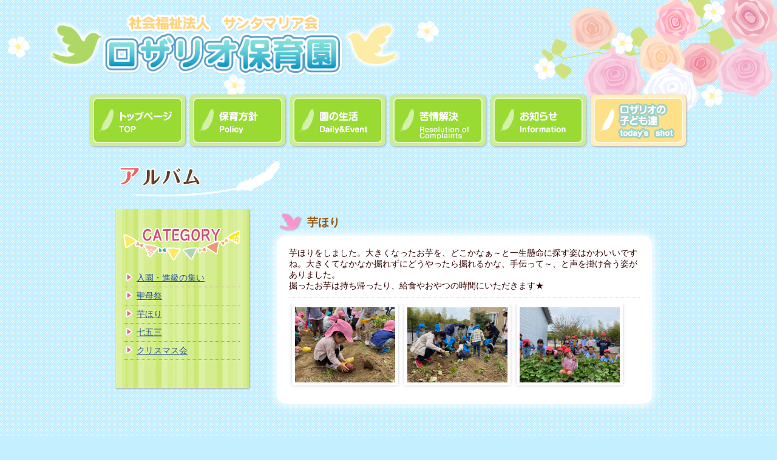

--- FILE ---
content_type: text/html
request_url: http://smrosary.jp/album/album118.html
body_size: 3356
content:
<!DOCTYPE HTML>
<html lang="ja">
<head>
<meta http-equiv="Content-Type" content="text/html; charset=utf-8">
<meta name="viewport" content="width=device-width,initial-scale=1.0" />

<title>ロザリオ保育園｜アルバム</title>
<link href="/style.css" rel="stylesheet" type="text/css">
<script type="text/javascript" src="/js/pagetop.js"></script>

<!--[if lt IE 9]>
<script src="https://css3-mediaqueries-js.googlecode.com/svn/trunk/css3-mediaqueries.js"></script>
<![endif]-->

<!-- slider-->
<script src="/js/jquery-1.11.0.min.js"></script>
<script src="/js/jquery.glide.min.js"></script>
<!-- slider-->


<link rel="stylesheet" href="/js/font-awesome.min.css">


		<script src='/js/lightbox.min.js'></script>
		<link href='/css/lightbox.css' rel='stylesheet' />
	</head>
<body>


<div id="system_main">
<header>
<h1><a href="/index.html"><img src="/images/top.png" alt="ロザリオ保育園"></a></h1>
</header>


<nav id="mainnav">
<ul>
<li id="menu1"><a href="/index.html">トップページ</a></li>
<li id="menu2"><a href="/policy.html">保育方針</a></li>
<li id="menu3"><a href="/life.html">園の生活</a></li>
<li id="menu4"><a href="/kujou.html">苦情解決</a></li>
<li id="menu5"><a href="/blog/index.html">お知らせ</a></li>
<li id="menu6"><a href="/album/index.html" id="nowHere">アルバム</a></li>
</ul>
</nav>


<main>

<section id="album">
<h2><img src="/images/title_album.png" alt="アルバム"/></h2>

<div id="albumbox">

<nav id="albumside">
<div><img src="/images/category.png" alt="Category"/></div>
<ul>
						<li><a href='album116.html'>入園・進級の集い</a></li>
					
						<li><a href='album117.html'>聖母祭</a></li>
					
						<li><a href='album118.html'>芋ほり</a></li>
					
						<li><a href='album119.html'>七五三</a></li>
					
						<li><a href='album120.html'>クリスマス会</a></li>
					</ul>
</nav>

<section id="albummain">


			<article class='albumkiji'>
		
<div class='albummidashi'>芋ほり</div>
<div class='albumbox'>
<div class='albumhonbun'>芋ほりをしました。大きくなったお芋を、どこかなぁ～と一生懸命に探す姿はかわいいですね。大きくてなかなか掘れずにどうやったら掘れるかな、手伝って～、と声を掛け合う姿がありました。<br />
掘ったお芋は持ち帰ったり、給食やおやつの時間にいただきます★</div>
<ul>
			<li><a href='/album/img/679c748b163dccd44274fc76f349671.jpg' rel='lightbox'><img src='/album/img/679c748b163dccd44274fc76f349671.jpg' alt='photo' border='0' /></a></li><li><a href='/album/img/b6aa2e43d038047489134f43ecae399.jpg' rel='lightbox'><img src='/album/img/b6aa2e43d038047489134f43ecae399.jpg' alt='photo' border='0' /></a></li><li><a href='/album/img/fe048dd2becc6209e0d8f633f204609.jpg' rel='lightbox'><img src='/album/img/fe048dd2becc6209e0d8f633f204609.jpg' alt='photo' border='0' /></a></li>
</ul>
</div>
</article>
		
</section>
</div>


</section>

  <div class="pagetop"><a href="#system_main" onclick="backToTop(); return false"><img src="/images/pagetop.png" alt="このページのトップへ" /></a></div>

</main><!--/main -->


<footer>


<div class="copy">
  <img src="/images/copy.png" alt="Copyright &copy; ロザリオ保育園. All Rights Reserved."/> </div>
</footer>

</div><!--/system_main -->



</body>
</html>


--- FILE ---
content_type: text/css
request_url: http://smrosary.jp/style.css
body_size: 22549
content:
@charset "utf-8";
/* CSS Document */

* { 
margin: 0;
 padding: 0;
  border: 0;
   list-style: none; 
   }

p {
	padding-top: 2px;
	padding-bottom: 4px;
	margin: 0px;
}

a {
	color: #255597;
	text-decoration: underline;
} 
a:visited {
	color: #538D27;
	text-decoration: none;
} 
a:hover {
	color: #2496D8;
} 
a:active {
　　color: #CC0066; 
} 

.green {
	color: #7EAC5D;
}


.photo {
	border: 10px solid #FFF;
	border-radius:8px;
	-moz-border-radius:8px;
	-webkit-border-radius:8px;
	box-shadow:1px 1px 4px #ccc;
	-moz-box-shadow:1px 1px 4px #ccc;
	-webkit-box-shadow:1px 1px 4px #ccc;
}


h1 {
	text-align: left;
	padding-top: 20px;
	padding-bottom: 10px;	
}
h1 img {
	width:600px;
}


h2 {
	margin-right: auto;
	margin-bottom: 20px;
	margin-left: auto;
	text-align: left;
	color: #592600;
	font-size: 22px;
	-moz-background-size: 100% auto;
}

h3 {
	margin-right: auto;
	margin-bottom: 10px;
	margin-left: auto;
	margin-top: 10px;
	text-align: left;
	font-size: 18px;
	font-weight: normal;
	padding-left: 10px;
	padding-top: 3px;
	background-color: #FFCC00;
	border-radius: 7px;
	padding-right: 10px;
	padding-bottom: 3px;
	box-shadow: 1px 1px 3px #948B82;
	-webkit-box-shadow: 1px 1px 3px #948B82;
}


img {
	vertical-align: bottom;
	border: 0px;

}
a:hover img {
	opacity: 0.7; /* Opera・Safari */
	-moz-opacity:0.7; /* Firefox */
	filter: alpha(opacity=70); /* IE */
	zoom: 1; /* IE */
}




/*ページ構成*/
html,body {
	height: 100%;
	margin: 0px;
	padding: 0px;
	width: 100%;
	text-align: center;
	font-family: "ヒラギノ角ゴ Pro W3", "Hiragino Kaku Gothic Pro", "メイリオ", Meiryo, Osaka, "ＭＳ Ｐゴシック", "MS PGothic", sans-serif;
	font-size: 14px;
	background-color: #C4EFFF;
	background-image: url(images/bg_body.png);
}

#system_main {
	width: 100%;
	text-align: center;
	margin-top: 0px;
	margin-right: auto;
	margin-bottom: 0px;
	margin-left: auto;
	position: relative;
	height: auto !important; /*IE6対策*/
	height: 100%; /*IE6対策*/
	min-height: 100%;
	background-image: url(images/bg_main.png);
	background-position: center top;
	background-repeat: repeat-x;
}


header {
	height: 150px;
	width: 1140px;
	text-align: left;
	padding: 0px;
	margin-right: auto;
	margin-left: auto;
	overflow: hidden;
}


#mainnav {
	width: 100%;
	padding: 0px;
	height: 100px;
	margin-right: auto;
	margin-left: auto;
	margin-bottom: 0px;
}
#mainnav ul {
	width: 990px;
	margin-right: auto;
	margin-left: auto;
	overflow: hidden;
}
#mainnav ul li{
	list-style-type: none;
	float: left;
	padding:0px;
	margin:0px;
}



#menu1 a {
	display: block;
	overflow: hidden;
	height: 0px;
	width: 165px;
	background-image: url(images/menu1.png);
	padding-top: 100px;
	text-align: center;
	margin: 0px;
}

#menu1 a:hover {
    background-position: 0 -100px;
}

#menu1 a#nowHere {
		background:url(images/menu1.png) no-repeat 0 -100px;
	}
	
#menu2 a {
	display: block;
	overflow: hidden;
	height: 0px;
	width: 165px;
	background-image: url(images/menu2.png);
	padding-top: 100px;
	text-align: center;
	margin: 0px;
}

#menu2 a:hover {
    background-position: 0 -100px;
}

#menu2 a#nowHere {
		background:url(images/menu2.png) no-repeat 0 -100px;
	}	
	
#menu3 a {
	display: block;
	overflow: hidden;
	height: 0px;
	width: 165px;
	background-image: url(images/menu3.png);
	padding-top: 100px;
	text-align: center;
	margin: 0px;
}

#menu3 a:hover {
    background-position: 0 -100px;
}

#menu3 a#nowHere {
		background:url(images/menu3.png) no-repeat 0 -100px;
	}		

#menu4 a {
	display: block;
	overflow: hidden;
	height: 0px;
	width: 165px;
	background-image: url(images/menu4.png);
	padding-top: 100px;
	text-align: center;
	margin: 0px;
}

#menu4 a:hover {
    background-position: 0 -100px;
}

#menu4 a#nowHere {
		background:url(images/menu4.png) no-repeat 0 -100px;
	}	
	
#menu5 a {
	display: block;
	overflow: hidden;
	height: 0px;
	width: 165px;
	background-image: url(images/menu5.png);
	padding-top: 100px;
	text-align: center;
	margin: 0px;
}

#menu5 a:hover {
    background-position: 0 -100px;
}

#menu5 a#nowHere {
		background:url(images/menu5.png) no-repeat 0 -100px;
	}	

#menu6 a {
	display: block;
	overflow: hidden;
	height: 0px;
	width: 165px;
	background-image: url(images/menu6.png);
	padding-top: 100px;
	text-align: center;
	margin: 0px;
}

#menu6 a:hover {
    background-position: 0 -100px;
}

#menu6 a#nowHere {
		background:url(images/menu6.png) no-repeat 0 -100px;
	}	
	

	

	
main {
	font-size: 14px;
	color: #300;
	text-align: center;
	font-family: "ヒラギノ角ゴ Pro W3", "Hiragino Kaku Gothic Pro", "メイリオ", Meiryo, Osaka, "ＭＳ Ｐゴシック", "MS PGothic", sans-serif;
	display: block;
	clear: both;
	width: 980px;
	margin-right: auto;
	margin-left: auto;
	overflow: hidden;
	padding-bottom: 300px;
}



/*スライダー*/


.slider {
	position: relative;
	width: 100%;
	height: auto;
	overflow: hidden;
	padding-bottom: 15px;
}
.slides {
	height: 100%;
	overflow: hidden;




  *zoom: 1;
	margin-top: 0px;
	margin-right: 0px;
	margin-bottom: 0px;
	margin-left: 0px;
	padding-top: 0px;
	padding-right: 0px;
	padding-bottom: 0px;
	padding-left: 0px;
}
.slide {
	height: 100%;
	float: left;
	clear: none;
	margin-top: 0px;
	margin-right: 0px;
	margin-bottom: 0px;
	margin-left: 0px;
	padding-top: 0px;
	padding-right: 0px;
	padding-bottom: 0px;
	padding-left: 0px;
}
.slide img {
	width:100%;
}
.slider-arrow 
{ position: absolute;
 display: block;
  margin-bottom: -20px; 
  padding: 20px; 
  }

/*
.slider-arrow--right { bottom: 50%; right: 30px; background: url(img/right.png) no-repeat; }
.slider-arrow--left { bottom: 50%; left: 30px; background: url(img/left.png) no-repeat; }
*/

.slider-nav { 
position: absolute; 
bottom: 0px; 
}
.slider-nav__item { 
width: 12px; 
height: 12px; 
float: left; clear: none; 
display: block;
margin: 0 5px; 
border: 1px solid #8AC6F1; 
border-radius: 8px; }
.slider-nav__item:hover {
	background-color: #fff;
}
.slider-nav__item--current {
	background-color: #8AC6F1;
}





#topslide {
	position:relative;
}
#topimg1 {
	position:absolute;
	top:0px;
}

#topimg1 img {
	width: 100%;
	height: 100%;
	margin-top: 0px;
	margin-right: 0px;
	margin-bottom: 0px;
	margin-left: 0px;
	padding-top: 0px;
	padding-right: 0px;
	padding-bottom: 0px;
	padding-left: 0px;
}

#topimg2 {
	position:absolute;
	bottom:15px;
}

#topimg2 img {
	width: 100%;
	height: 100%;
	margin-top: 0px;
	margin-right: 0px;
	margin-bottom: 0px;
	margin-left: 0px;
	padding-top: 0px;
	padding-right: 0px;
	padding-bottom: 0px;
	padding-left: 0px;
}



/*スライダー*/

footer {
	width: 100%;
	height: 260px;
	left: 0px;
	text-align: center;
	padding: 0px;
	background-image: url(images/bg_footer1.png);
	background-repeat: repeat-x;
	position: absolute;
	bottom: 0px;
	background-position: center bottom;
}
footer .copy {
	text-align: center;
	font-size: 12px;
	color: #5A3D1C;
	padding-top: 10px;
	width: 1020px;
	margin-right: auto;
	margin-left: auto;
}
footer .copy img {
	height: 50px;
	}

.pagetop {
	text-align: right;
	padding-top: 20px;
	margin-right: auto;
	margin-left: auto;
}

#rinen, #outline, #houshin, #mokuhyou, #daily, #event, #blog, #album, #kujou {
	margin-right: auto;
	margin-left: auto;
	margin-bottom: 10px;
	width: 900px;
	padding-top: 15px;
	margin-bottom: 30px;
}



#top {
	margin-right: auto;
	margin-left: auto;
	margin-bottom: 10px;
	padding-top: 10px;
	margin-bottom: 20px;
	width: 980px;
	overflow: hidden;
	margin-top: 15px;
	}
#map {
	float: left;
	width: 450px;
}
#map iframe {
	height: 250px;
	width: 100%;
	border-radius: 15px;
	box-shadow: 1px 1px 5px #948B82;
	margin-left: 5px;
	-webkit-box-shadow: 1px 1px 5px #948B82;
}



#address {
	float: right;
	width: 460px;
	margin-right: 5px;
}

#address img {
	width:100%;
}

#news {
	padding: 18px;
	margin-right: 20px;
	margin-left: 20px;
	margin-bottom: 20px;
	}

#news ul {
	text-align: left;
	margin-right: 10px;
	margin-left: 36px;
	padding-bottom: 10px;
}
#news ul li {
	list-style-position: outside;
	list-style-type: circle;
	font-size: 13px;
	border-bottom: 1px dotted #007FBE;
	padding-top: 4px;
	padding-bottom: 4px;
}



.hoikurinen img {
	width: 100%;
}

#outline table {
	margin-right: auto;
	margin-left: auto;
	width: 98%;
	margin-bottom: 30px;
	border-spacing:2px;
}
#outline table th {
	margin-right: auto;
	margin-bottom: 30px;
	margin-left: auto;
	background-color: #FFD6E9;
	padding: 5px;
	text-align: left;
}
#outline table td {
	margin-right: auto;
	margin-bottom: 30px;
	margin-left: auto;
	padding: 5px;
	text-align: left;
	background-color: #FFFFFF;
}



#mokuhyou img {
}

#houshin .kihonhoushin {
	text-align: left;
	margin-bottom: 30px;
	margin-left: 15px;
	margin-right: 15px;
}
#houshin ol {
	margin-left: 60px;
	margin-right: 30px;
	margin-bottom: 15px;
	text-align: left;
	list-style-position: outside;
	list-style-type: decimal;
}
#houshin ol li {
	font-weight: bold;
	font-size: 16px;
	color: #45ACEF;
	list-style-type: decimal;
	margin-bottom: 25px;
	text-shadow: 1px 1px 5px #FFFFFF;
}


#dailybox {
	margin-right: auto;
	margin-left: auto;
	overflow: hidden;
	width: 100%;
	margin-bottom: 10px;
}

#daily table.program1 {
	margin-right: auto;
	margin-left: auto;
	width: 48%;
	border-spacing: 2px;
	float: left;
	margin-bottom: 10px;
}
#daily table.program1 th {
	margin-right: auto;
	margin-bottom: 30px;
	margin-left: auto;
	background-color: #FFD4E5;
	padding: 5px;
	text-align: center;
	vertical-align: top;
}
#daily table.program1 td {
	margin-right: auto;
	margin-bottom: 30px;
	margin-left: auto;
	padding: 5px;
	text-align: left;
	background-color: #FFFFFF;
	vertical-align: top;
}

#daily table.program2 {
	margin-right: auto;
	margin-left: auto;
	width: 48%;
	border-spacing: 2px;
	float: right;
}
#daily table.program2 th {
	margin-right: auto;
	margin-bottom: 30px;
	margin-left: auto;
	background-color: #F9F7BB;
	padding: 5px;
	text-align: center;
	vertical-align: top;
}
#daily table.program2 td {
	margin-right: auto;
	margin-bottom: 30px;
	margin-left: auto;
	padding: 5px;
	text-align: left;
	background-color: #FFFFFF;
	vertical-align: top;
}

#daily caption img {
	width:100%;
}


#daily p {
	text-align:left;
}


#event table {
	margin-right: auto;
	margin-left: auto;
	width: 98%;
	margin-bottom: 10px;
	border-spacing:2px;
}
#event table th {
	margin-right: auto;
	margin-bottom: 30px;
	margin-left: auto;
	background-color: #A2E144;
	padding-top: 3px;
	padding-right: 3px;
	padding-left: 3px;
	padding-bottom: 3px;
	text-align: center;
	color: #FFFFFF;
	font-size: 16px;
}
#event table td {
	margin-right: auto;
	margin-bottom: 30px;
	margin-left: auto;
	padding: 5px;
	text-align: left;
	background-color: #FFFFFF;
	width: 26%;
}


#kujou .kujoutxt {
	text-align: left;
	margin-bottom: 30px;
	width: 96%;
	margin-right: auto;
	margin-left: auto;
}
#kujou .kujoutxt1 {
	text-align: center;
	margin-bottom: 30px;
	width: 94%;
	margin-right: auto;
	margin-left: auto;
	font-size: 16px;
}
#kujou .kujoutxt2 {
	text-align: left;
	margin-bottom: 10px;
	width: 96%;
	margin-right: auto;
	margin-left: auto;
	font-size: 16px;
	background-color: #E8F8FF;
	border-bottom: 3px solid #FFFFFF;
	padding-left: 5px;
	padding-top: 3px;
}
#kujou .kujoutxt3 {
	text-align: left;
	margin-bottom: 30px;
	width: 94%;
	margin-right: auto;
	margin-left: auto;
}

.kujounozu {
	text-align: center;
	margin-bottom: 30px;
}
.kujounozu img {
	width: 70%;
}


#kujou ol {
	margin-left: 1.5em;
}
#kujou li {
	list-style-position: outside;
	list-style-type: decimal;
}

#kujou dl {
	text-align: left;
	margin-right: auto;
	margin-left: auto;
	padding: 20px;
	background-color: #FFFFFF;
	-webkit-box-shadow: 0px 0px 15px 3px #FFFFFF;
	box-shadow: 0px 0px 15px 3px #FFFFFF;
	border-radius: 15px;
	width: 80%;
}

#kujou dt {
	padding-top: 5px;
	padding-right: 5px;
	padding-bottom: 5px;
	padding-left: 5px;
	border-left: 5px solid #99DB32;
	margin-bottom: 15px;
	border-bottom: 1px solid #99DB32;
	font-size: 16px;
	font-weight: bold;
	color: #3DA419;
}
#kujou dd {
	margin-left: 30px;
	margin-bottom: 30px;
}


#albumbox {
	margin-right: auto;
	margin-left: auto;
	margin-bottom: 10px;
	overflow: hidden;
	width: 100%;
}
#albumside {
	float: left;
	width: 220px;
	margin-bottom: 15px;
	padding-top: 20px;
	padding-bottom: 40px;
	background-color: #FFFFFF;
	-webkit-box-shadow: 1px 1px 3px #A79684;
	box-shadow: 1px 1px 3px #A79684;
	background-image: url(images/bg_album.png);
}
#albumside ul {
	padding-left: 15px;
	padding-right: 15px;
	text-align: left;
	margin-top: 15px;
}
#albumside li {
	padding-bottom: 5px;
	border-bottom: 1px dotted #CF7C96;
	background-image: url(images/arrow1.png);
	background-repeat: no-repeat;
	background-position: left top;
	list-style-type: none;
	padding-left: 20px;
	margin-bottom: 6px;
}
#albummain {
	float: right;
	width: 630px;
	padding-right: 10px;
	padding-bottom: 20px;
	padding-left: 10px;
}
.albumkiji {
	width: 98%;
	margin-right: auto;
	margin-left: auto;
	margin-bottom: 30px;
}

.albumbox {
	margin-right: auto;
	margin-left: auto;
	padding: 20px;
	background-color: #FFFFFF;
	-webkit-box-shadow: 0px 0px 15px 3px #FFFFFF;
	box-shadow: 0px 0px 15px 3px #FFFFFF;
	border-radius: 15px;
}



.albummidashi {
	width: 94%;
	margin-right: auto;
	margin-left: auto;
	padding-top: 10px;
	padding-right: 10px;
	padding-left: 50px;
	padding-bottom: 10px;
	color: #9C5208;
	text-align: left;
	font-size: 18px;
	font-weight: bold;
	background-image: url(images/icon2.png);
	background-position: left center;
	background-repeat: no-repeat;
}
#albummain .albumkiji .albumhonbun {
	text-align: left;
	margin-bottom: 10px;
	padding-bottom: 10px;
	border-bottom-width: 1px;
	border-bottom-style: dotted;
	border-bottom-color: #C9B6A5;
}
#albummain .albumkiji .albumdate {
	text-align: right;
	margin-bottom: 10px;
	padding-bottom: 10px;
	border-top-width: 1px;
	border-top-style: dotted;
	border-top-color: #C9B6A5;
}
#albummain ul {
	overflow: hidden;
	margin-right: auto;
	margin-left: auto;
	width: 100%;
}
#albummain ul li {
	float: left;
	box-shadow:0px 0px 5px #ccc;
	list-style-type: none;
	margin-right: 5px;
	margin-bottom: 10px;
	margin-left: 5px;
	border: 5px solid #FFF;
}
#albummain ul li img {
	width: 165px;
}



#blogbox {
	margin-right: auto;
	margin-left: auto;
	margin-bottom: 10px;
	overflow: hidden;
	width: 100%;
}
#blogside {
	float: left;
	width: 220px;
	margin-bottom: 15px;
	padding-bottom: 40px;
	background-color: #FFFFFF;
	-webkit-box-shadow: 1px 1px 3px #A79684;
	box-shadow: 1px 1px 3px #A79684;
	padding-top: 20px;
	background-image: url(images/bg_blog.png);
}
#blogside ul {
	padding-left: 15px;
	padding-right: 15px;
	text-align: left;
	margin-top: 15px;
}
#blogside li {
	padding-bottom: 5px;
	border-bottom: 1px dotted #CBB797;
	background-image: url(images/arrow1.png);
	background-repeat: no-repeat;
	background-position: left top;
	list-style-type: none;
	padding-left: 20px;
	margin-bottom: 6px;
}
#blogmain {
	float: right;
	width: 630px;
	padding-right: 10px;
	padding-bottom: 20px;
	padding-left: 10px;
}
.blogkiji {
	width: 98%;
	margin-right: auto;
	margin-left: auto;
	margin-bottom: 45px;
}

.blogbox {
	margin-right: auto;
	margin-left: auto;
	padding-top: 25px;
	padding-right: 25px;
	padding-left: 25px;
	padding-bottom: 25px;
	background-color: #FFFFFF;
	-webkit-box-shadow: 0px 0px 15px 3px #FFFFFF;
	box-shadow: 0px 0px 15px 3px #FFFFFF;
	border-radius: 15px;
}


.blogmidashi {
	width: 94%;
	margin-right: auto;
	margin-left: auto;
	padding-top: 10px;
	padding-right: 10px;
	padding-left: 50px;
	padding-bottom: 10px;
	color: #086273;
	text-align: left;
	font-size: 18px;
	font-weight: bold;
	background-image: url(images/icon1.png);
	background-position: left center;
	background-repeat: no-repeat;
}


.blogkiji .bloghonbun {
	text-align: left;
	margin-bottom: 20px;
	padding-bottom: 20px;
}
.blogkiji .blogdate {
	text-align: right;
	padding-top: 20px;
	border-top: 1px dotted #97D6F5;
}
.blogkiji ul {
	overflow: hidden;
	margin-right: auto;
	margin-left: auto;
	width: 100%;
}
.blogkiji ul li {
	float: left;
	box-shadow:0px 0px 5px #ccc;
	list-style-type: none;
	margin-right: 5px;
	margin-bottom: 10px;
	margin-left: 5px;
	border: 5px solid #FFF;
}

.blogkiji ul li img {
	width: 180px;
}


/*250806*/
.blogpdf {
	margin-bottom: 20px;
}
.blogpdf a {
    padding-top: 5px;
    padding-right: 20px;
    padding-left: 20px;
    padding-bottom: 5px;
    margin-right: auto;
    margin-left: auto;
    background-color: #6FA314;
    color: #FFFFFF;
    text-decoration: none;
    border-radius: 10px;
}
.blogpdf a:hover {
    background-color: #C4EFFF;
    color: #0A6382;
}
/*250806*/



ul.photo4 {
	overflow: hidden;
	width: 880px;
	margin-right: auto;
	margin-left: auto;
	margin-top: 15px;
}
ul.photo4 li {
	float: left;
	box-shadow:0px 0px 5px #ccc;
	list-style-type: none;
	margin-right: 5px;
	margin-bottom: 10px;
	margin-left: 5px;
	border: 5px solid #FFF;
}
ul.photo4 img {
	width: 200px;
}


@media screen and (max-width:768px){

header,footer,main,#mainnav, #mainnav ul, #system_main,#topside {
	width: 100%;
	height:auto;	
}

header {
	height: auto;
	background-image: url(images/bg_header2.png);
	background-repeat: no-repeat;
	background-position: center bottom;
	-moz-background-size: auto 100%;
	background-size: auto 100%;
}
#system_main {
	background-image: none;	
	}
h1 {
	padding-top: 10px;
	padding-bottom: 10px;	
}
h1 img {
	width:75%;
}

h2 {
	width: auto;
	margin-left: 5px;
	margin-right: 5px;
	}
main {
	margin-top: 10px;
	margin-bottom: 10px;
	padding-bottom: 140px;
}


#mainnav {
	background-image: none;
	height: auto;
	margin-top: 0px;
	background-color: #FFF3F3;
	border-top: 1px solid #FFFFFF;
	border-bottom: 1px solid #FFFFFF;
}
#mainnav ul {
	width: 100%;
	padding-top: 0px;
	}
#mainnav li {
	height: 50px;
	font-size: 14px;
	line-height: 50px;
}

#menu1,#menu2,#menu4,#menu5 {
	width: 33%;
	padding:0px;
	margin: 0px;
}
#menu3,#menu6 {
	width: 34%;
	padding:0px;
	margin: 0px;
}

#menu1 a,#menu2 a,#menu3 a,#menu4 a,#menu5 a,#menu6 a {
	width: 100%;
	text-decoration: none;
	padding-top: 0px;
	height: 50px;
	color: #ffffff;
	background-image: none;
	background-color: #8ECFF4;
	}

#menu1,#menu2,#menu3 {
	border-bottom: 1px solid #FFFFFF;
}
	

#menu1 a:hover,#menu2 a:hover,#menu3 a:hover,#menu4 a:hover,#menu5 a:hover,#menu6 a:hover {
	color: #98354E;
	height: 50px;
	background-color: #FDE087;
	background-image: none;
}
#menu1 a#nowHere,#menu2 a#nowHere,#menu3 a#nowHere,#menu4 a#nowHere,#menu5 a#nowHere,#menu6 a#nowHere {
	background-image: none;
	color: #FFFFFF;
	font-weight: bold;
	font-size: 16px;
	background-color: #E5768D;
	background-image: none;
}
	



footer {
	background-image: url(images/bg_footer2.png);
	background-repeat: repeat-x;
	background-position: center bottom;
	height:130px;
}
.pagetop {
	text-align: right;
	padding-bottom: 10px;
	width: 95%;
	margin-right: auto;
	margin-left: auto;
}
footer .copy {
	width: 95%;
	margin-right: auto;
	margin-left: auto;
	padding-top: 0px;
}
footer .copy img {
	width: 80%;
	height:auto;
	}
#news {
	padding: 10px;
	border-radius: 10px;
	margin-right: 10px;
	margin-left: 10px;
	}
#top, #rinen, #outline, #houshin, #mokuhyou, #daily, #event, #blog, #album, #kujou {
	width: 98%;
	margin-right: auto;
	margin-left: auto;
}


#map, #address, #blogbox, #blogside, #blogmain, #albumside, #albummain {
	float: none;
	width: 95%;
	margin-right: auto;
	margin-left: auto;
	margin-bottom: 10px;
}

#map iframe {
		width: 95%;
	margin-left: 0px;
}

#mokuhyou img {
	width: 80%;
}

#houshin img {
	width: 80%;
}
ul.photo4 {
	width: 100%;
}
ul.photo4 li {
	width: 43%;
}
ul.photo4 img {
	width: 100%;
}


}

@media screen and (max-width:480px){
header, footer,main,#mainnav, #mainnav ul, #system_main {
	width: 100%;	
}
h1 {
	text-align:center;
}
h1 img {
	width: 100%;
}
h2 img {
	width: 300px;
}
h3 {
	font-size: 16px;
	padding-top: 1px;
	padding-right: 5px;
	padding-left: 5px;
	padding-bottom: 1px;
	border-radius: 6px;
}


footer .copy img {
	width:100%
}

.pagetop img {
	width: 50%;
}

header {
	height: auto;
	background-image: url(images/bg_header3.png);
	background-repeat: no-repeat;
	background-position: right center;
}

#menu1,#menu2,#menu3,#menu4,#menu5,#menu6 {
	width: 50%;
}

#menu1,#menu2,#menu3,#menu4 {
	border-bottom: 1px solid #FFFFFF;
}
	

#outline table th {
	display: block;
	margin-bottom: 0px;
}
#outline table td {
	display: block;
	margin-bottom: 10px;
}


#mokuhyou img {
	width: 100%;
}
#houshin img {
	width: 100%;
}


#daily table.program1,#daily table.program2 {
	width:98%;
	float:none;
}


#event table th {
	display: block;
	margin-bottom: 3px;
	width:auto;
}

#event table td {
	display: block;
	margin-bottom: 8px;
	width:auto;
}


	
#blog .blogkiji ul li {
	float: left;
	box-shadow:0px 0px 5px #ccc;
	list-style-type: none;
	margin-right: 5px;
	margin-bottom: 10px;
	margin-left: 5px;
	border: 5px solid #FFF;
	width: 90%;
}
#blog .blogkiji ul li img {
	width: 100%;
}




#albummain ul li {
	float: left;
	box-shadow:0px 0px 5px #ccc;
	list-style-type: none;
	margin-right: 5px;
	margin-bottom: 10px;
	margin-left: 5px;
	border: 5px solid #FFF;
	width: 90%;
}
#albummain ul li img {
	width: 100%;
}



ul.photo4 {
	width: 100%;
}
ul.photo4 li {
	width: 90%;
}
ul.photo4 img {
	width: 100%;
}



	}
	
